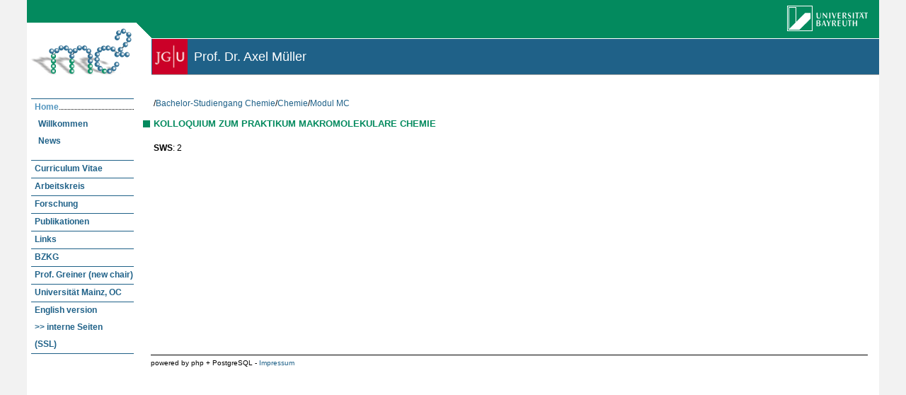

--- FILE ---
content_type: text/html; charset=UTF-8
request_url: https://www.chemie.uni-bayreuth.de/mcii/de/lehre/lehre/modul.php?id=33107
body_size: 1551
content:
 
<!DOCTYPE HTML PUBLIC "-//W3C//DTD HTML 4.01 Transitional//EN"
"http://www.w3.org/TR/html4/loose.dtd">
<html>
<head>
<title>Makromolekulare Chemie II: Lehre</title>
<meta http-equiv="Content-Type" content="text/html; charset=UTF-8">
<style type="text/css" media="screen">
@import url(/mcii/de/template/ubt2/00_css/layout.css);
@import "/mcii/de/template/ubt2/00_css/tags.css";
@import "/mcii/de/template/ubt2/00_css/listen.css";
@import "/mcii/de/template/ubt2/00_css/navigation.css";
@import url(/mcii/de/file/23615.css);
</style>
<link  rel="stylesheet" href="/mcii/de/template/ubt2/00_css/print.css" type="text/css" media="print" />

<script type="text/javascript" src="/javascript/jquery/jquery.min.js"></script>
<script type="text/javascript" src="/javascript/jquery-ui/jquery-ui.min.js"></script>
<script type="text/javascript" src="/jquery/jquery.datetimepicker.full.min.js"></script>
<script type="text/javascript" src="/jquery/jquery.minicolors.min.js"></script>
<style type="text/css">@import "/javascript/jquery-ui/themes/base/jquery-ui.min.css";</style>
<style type="text/css">@import "/jquery/jquery.datetimepicker.min.css";</style>
<style type="text/css">@import "/jquery/jquery.minicolors.css";</style>
</head>
<body style="min-width:760px;">
<div id="center_element">
  <div id="body_top">
    <div id="body_top_left">
      <div id="body_top_left_logo"><a href="/mcii/?lang=de">
<img src="/mcii/de/file/logo23615.gif" border="0"></a></div></div>
    <div id="body_top_right">
<div id="body_top_right_logo"><a href="http://www.uni-bayreuth.de"><img src="/mcii/de/template/ubt2/00_img/logo_uba.gif" alt="Logo Universit�t Bayreuth" width="140" height="54" border="0"></a></div>
        <h1>&nbsp;&nbsp;<img src="/chemie_image/2698.jpg" alt="Logo JG-Universität Mainz" style="height: 50px; position: absolute; top:55px; left: 215px;"><span style="margin-left: 50px; display: inline-block; margin-top: 10px;">Prof. Dr. Axel M&uuml;ller</span></h1>
	<h2>&nbsp;&nbsp;&nbsp;&nbsp;</h2>          
    </div>
  </div>  

  <div id="body_content">
<table id="body_table">
<tr valign="top"><td id="body_subnavigation_td">
    <div id="subnavigation">
<ul>
<li><a href="/mcii/?lang=de" class="aktiv"><span class="white">Home</span></a></li>
<ul>
<li><a href="/mcii/de/top/wk/index.php"><span class="white">Willkommen</span></a></li>
<li><a href="http://www.chemie.uni-bayreuth.de/mcii/#body_bottom"><span class="white">News</span></a></li>
</ul><br>
<li class="line_up"><a href="/mcii/de/prof._a._m/23615/24183mitarbeiter_detail.php?id_obj=23822"><span class="white">Curriculum&nbsp;Vitae</span></a></li>
<li class="line_up"><a href="/mcii/de/mitarbeiter/gru/html.php?id_obj=36323"><span class="white">Arbeitskreis</span></a></li>
<li class="line_up"><a href="/mcii/de/forschung/gru/html.php?id_obj=33067"><span class="white">Forschung</span></a></li>
<li class="line_up"><a href="/mcii/de/pub/pub/publikation.php"><span class="white">Publikationen</span></a></li>
<li class="line_up"><a href="/mcii/de/links/gru/html.php?id_obj=24001"><span class="white">Links</span></a></li>
<li class="line_up"><a href="http://www.bzkg.de/" target="_blank"><span class="white">BZKG</span></a></li>
<li class="line_up"><a href="http://www.mcii.uni-bayreuth.de/en/index.html" target="_blank"><span class="white">Prof.&nbsp;Greiner&nbsp;(new&nbsp;chair)</span></a></li>
<li class="line_up"><a href="http://www.chemie.uni-mainz.de/OC/" target="_blank"><span class="white">Universit&auml;t&nbsp;Mainz,&nbsp;OC</span></a></li>
<li class="line_up"><a href="/mcii/en/lehre/lehre/modul.php?id=33107"><span class="white">English version</span></a></li><li><a href="http://www.chemie.uni-bayreuth.de/mcii/de/intern/gru/image.php?force_login=1">
       <span class="white">&gt;&gt; interne Seiten</span></a> 
       <a href="https://www.bayceer.uni-bayreuth.de/mcii/de/intern/gru/image.php?force_login=1"><span class="white"> (SSL)</span></a></li></ul>    </div></td><td id="body_content_td">
<div id="content">

/<a href="modul.php?id=32997">Bachelor-Studiengang Chemie</a>/<a href="modul.php?id=33101">Chemie</a>/<a href="modul.php?id=33103">Modul MC</a><br><br><h3>Kolloquium zum Praktikum Makromolekulare Chemie</h3><b>SWS</b>: 2<br><br><!-- Begin end_tags -->
       
      </div></td></tr></table>
    </div>
  <div id="body_bottom">
    <p>powered by php + PostgreSQL 
- <a href="/mcii/de/top/gru/impressum.php">Impressum</a></p>
  </div>
</div>


</body>
</html>


--- FILE ---
content_type: text/css
request_url: https://www.chemie.uni-bayreuth.de/mcii/de/template/ubt2/00_css/tags.css
body_size: 916
content:
/* CSS Document */

BODY {
	font-family: Tahoma, Arial, Helvetica, sans-serif;
	font-size: 12px;
	margin: 0px;
	padding: 0px;
	background-color: #F2F2F2;
/*	min-width: 760px;*/
	max-width: 1300px;
}

H1 {
	margin: 0px;
	padding: 0px;
	font-family: Tahoma, Arial, Helvetica, sans-serif;
	font-size: 20px;
	line-height: 20px;
	padding-top: 15px;
	padding-bottom: 10px;
	font-style: normal;
	font-weight: normal;
	display: block;
}

H2 {
	margin: 0px;
	padding: 0px;
	font-family: Tahoma, Arial, Helvetica, sans-serif;
	font-size: 18px;
	font-style: normal;
	font-weight: normal;
	display: block;
	padding-top: 5px;
	padding-bottom: 5px;
}

#body_top_right H1 {
	font-size: 18px;
	padding-top: 68px;
	padding-bottom: 2px;
}

#body_top_right H2 {
	font-size: 12px;
	padding-top: 0px;
	padding-bottom: 0px;
}


H3 {
	margin: 0px;
	padding: 0px;
	margin-bottom: 20px;
	left: -15px;
	font-family: Tahoma, Arial, Helvetica, sans-serif;
	font-size: 13px;
	color: #038A5E;
	padding-left: 15px;
	background-image: url(../00_img/standard_theme/quader.gif);
	background-repeat: no-repeat;
	background-position: 0px 2px;
	text-transform: uppercase;
	position: relative;
}

H4 {
	margin: 0px;
	padding: 0px;
	margin-top: 15px;
	font-family: Tahoma, Arial, Helvetica, sans-serif;
	font-size: 12px;
	color: #038A5E;
	text-transform: uppercase;
}

H5 {
	margin: 0px;
	padding: 0px;
	margin-top: 6px;
	margin-bottom: 2px;
	font-family: Tahoma, Arial, Helvetica, sans-serif;
	font-size: 12px;
	color: #000000;
}

#body_navigation P {
	margin: 0px;
	padding: 0px;
	font-family: Tahoma, Arial, Helvetica, sans-serif;
	font-size: 12px;
	color: #777777;
	display: inline;
	float: left;
	width: 152px;
	text-align: right;
	margin-top: 3px;
}


#content P {
	margin: 0px;
	padding: 0px;
	font-family: Tahoma, Arial, Helvetica, sans-serif;
	font-size: 12px;
	text-align: left;
	margin-top: 2px;
	margin-bottom: 5px;
}


/* Das #content P A ist zu global
eventuell in den template-css aktivieren */

#content A.linklist {
	display: block;
	margin: 0px;
	padding: 0px;
	margin-top: 3px;
	padding-left: 15px;
	text-decoration: none;
	color: #777777;
	background-image: url(../00_img/standard_theme/aufzaehlung_link_off.gif);
	background-repeat: no-repeat;
	background-position: 0px 4px;
	font-weight: bold;
}

#content A.linklist:hover {
	background-image: url(../00_img/standard_theme/aufzaehlung_link_on.gif);
	color: #000000;
}



A {
	font-family: Tahoma, Arial, Helvetica, sans-serif;
	font-size: 12px;
	display: inline;
	text-decoration: none;
	color: #777777;
	font-weight: bold;
}

A:hover {
	color: #000000;
}

A.h2 { 
  font-size: 14px;
}
#body_top_right_titel P {
	margin: 0px;
	padding: 0px;
	font-family: Tahoma, Arial, Helvetica, sans-serif;
	font-size: 20px;
	color: #777777;
}

#body_bottom P {
	margin-left: 175px;
/*	margin-top: 20px;*/
	margin-top: 0px;
	margin-right: 16px;
	padding-top: 5px;
	border-top-color: #000000;
	border-top-style: solid;
	border-top-width: 1px;
	font-family: Tahoma, Arial, Helvetica, sans-serif;
	font-size: 10px;
	color: #000000;
}

#body_bottom P A {
	font-size: 10px;
	color: #777777;	
	text-decoration: none;
}

#body_bottom P A:hover {
	color: #000000;
}

#content TABLE {
	margin: 0px;
	padding: 0px;
	margin-top: 5px;
	margin-bottom: 5px;
}


#content TABLE TH {
	margin: 0px;
	padding: 0px;
	padding-top: 2px;
	padding-bottom: 2px;
	padding-left: 3px;
	padding-right: 3px;
	font-family: Tahoma, Arial, Helvetica, sans-serif;
	font-size: 12px;
	color: #000000;
	font-weight: bold;
	background-color: #E2E2E2;
	text-align: left;
	vertical-align: top;
	border-bottom-color: #FFFFFF;
	border-bottom-style: solid;
	border-bottom-width: 1px;
}

#content TABLE TD {
	margin: 0px;
	padding: 0px;
	padding-top: 2px;
	padding-bottom: 2px;
	padding-left: 3px;
	font-family: Tahoma, Arial, Helvetica, sans-serif;
	padding-right: 3px;
	font-size: 12px;
	color: #000000;
	text-align: left;
	vertical-align: top;
	background-color: #F1F1F1;
	border-bottom-color: #FFFFFF;
	border-bottom-style: solid;
	border-bottom-width: 1px;
}


#content TABLE TD A {
	color: #777777;
	text-decoration: none;
	font-weight: bold;
}

#content TABLE TD A:hover {
	color: #000000;
}


--- FILE ---
content_type: text/css
request_url: https://www.chemie.uni-bayreuth.de/mcii/de/template/ubt2/00_css/navigation.css
body_size: 764
content:
/* CSS Document */


/* ------------- NAVIGATION ------------------ */

#body_navigation UL {
	margin: 0px;
	padding: 0px;
	list-style-type: none;
	list-style-position: inside;
	display: block;
	width: 100%;
}

#body_navigation UL LI {
	width: 19%;
	margin: 0px;
	padding: 0px;
	display: block;
	float: left;
	color: #000000;
	line-height: 15px;
	font-family: Tahoma, Arial, Helvetica, sans-serif;
	font-size: 12px;
	text-align: right;
}

#body_navigation UL LI.start {
	border-left-color: #FFFFFF;
	border-left-style: solid;
	border-left-width: 1px;
}

#body_navigation UL LI A {
	display: block;
	height: 18px;
	color: #ffffff;
	line-height: 15px;
	font-family: Tahoma, Arial, Helvetica, sans-serif;
	font-size: 12px;
	text-decoration: none;
	padding-left: 5px;
	padding-right: 5px;
	padding-top: 2px;
	text-align: center;
	border-right-color: #FFFFFF;
	border-right-style: solid;
	border-right-width: 1px;
	background-color: #ABABAB;
}

#body_navigation UL LI A:hover {
	background-color: #000000;
}

#body_navigation UL LI A.aktiv {
	background-color: #000000;
}


/* ------------- SUBNAVIGATION ------------------ */

#subnavigation UL {
	margin: 0px;
	padding: 0px;
	list-style-type: none;
	list-style-position: outside;
	border-top-color: #000000;
	border-top-style: solid;
	border-top-width: 1px;
	border-bottom-color: #000000;
	border-bottom-style: solid;
	border-bottom-width: 1px;
	width: 145px;
	display: block;
}

#subnavigation UL UL {
	border-bottom-style: none;
	border-top-style: none;
}

#subnavigation UL LI {
	margin: 0px;
	padding: 0px;
}

#subnavigation UL LI.line_up {
	border-top-color: #000000;
	border-top-style: solid;
	border-top-width: 1px;
}

#subnavigation UL LI.line_down {
	border-bottom-color: #000000;
	border-bottom-style: solid;
	border-bottom-width: 1px;
}

#subnavigation UL LI A {
	margin: 0px;
	padding: 0px;
	font-family: Tahoma, Arial, Helvetica, sans-serif;
	font-size: 12px;
	color: #777777;
	font-style: normal;
	text-decoration: none;
	padding-left: 5px;
	display: block;
	padding-top: 4px;
	/*height: 20px; Mehrzeilige Navigation*/
	min-height: 20px;
	font-weight: bold;
}

#subnavigation UL LI A .white {
	background-color: #FFFFFF;	
}

#subnavigation UL UL LI A {
	padding-left: 10px;
}

#subnavigation UL UL UL LI A {
	padding-left: 20px;
}
#subnavigation UL UL UL UL LI A {
	padding-left: 30px;
}

#subnavigation UL LI A:hover {
	color: #000000;
}

#subnavigation UL LI A.aktiv {
	color: #000000;
	background-image: url(../00_img/standard_theme/subnav_over.gif);
	background-repeat: no-repeat;
	background-position: 10px 14px;
	font-weight: bold;
}

#subnavigation UL UL LI A:hover {
	background-position: 20px 14px;
}
#subnavigation UL UL UL LI A:hover {
	background-position: 30px 14px;
}
#subnavigation UL UL UL UL LI A:hover {
	background-position: 40px 14px;
}
#subnavigation UL UL LI A.aktiv {
	background-position: 20px 14px;
}
#subnavigation UL UL UL LI A.aktiv {
	background-position: 30px 14px;
}
#subnavigation UL UL UL UL LI A.aktiv {
	background-position: 40px 14px;
}


#subnavigation P {
	margin: 0px;
	padding: 0px;
	margin-top: 20px;
	margin-bottom: 10px;
	font-family: Tahoma, Arial, Helvetica, sans-serif;
	font-size: 12px;
	color: #ABABAB;
	padding-left: 10px;
	font-weight: bold;
}



--- FILE ---
content_type: text/css
request_url: https://www.chemie.uni-bayreuth.de/mcii/de/file/23615.css
body_size: 2711
content:
/* CSS Document */
/* last changed Sat Jan 16 2010 */

#center_element {
	margin-left: 3%;
	margin-right: 3%;
}


/* ------------- UEBERSCHRIFTEN ------------------ */
/*
H1 {
	color: #709963;
	text-transform: uppercase;
}

H2 {
	color: #709963;
	text-transform: uppercase;
}
*/
#body_top_right H1 {
	font-size: 18px;
	color: #ffffff;
	padding-top: 60px;
	padding-bottom: 1px;
	text-transform: none;
}

#body_top_right H2 {
	font-size: 11px;
	color: #ffffff;
	text-transform: none;
	padding-top: 0px;
	padding-bottom: 0px;
}
/*
H3 {
	color: #709963;
	background-image: url(quader.gif);
	text-transform: uppercase;
}

H4 {
	font-size: 12px;
	color: #709963;
	text-transform: uppercase;
}

H5 {
	font-size: 12px;
	color: #000000;
}

*/
/* ------------- OBERZEILE ------------------ */


#body_top {
	border-bottom-color: #ABABAB;
	border-bottom-style: solid;
	border-bottom-width: 1px;
}

#body_top_left {
	background-color: #ffffff;
}

#body_top_left_logo {
        padding-top: 40px;
}

#body_top_right, #body_top {	
        height: 105px;
        background-color: #1F6188;
}


#body_navigation {
	background-color: #ffffff;
	height: 20px;
	border-bottom-color: #ABABAB;
	border-bottom-style: solid;
	border-bottom-width: 1px;
}


/* ------------- BEZEICHUNG DER ORGANIATION ------------------ */

#body_top_right_titel P {
	font-family: Tahoma, Arial, Helvetica, sans-serif;
	font-size: 20px;
	color: #005CA8;
}


/* ------------- NAVIGATION ------------------ */

#navigation_border {
	background-color: #90C480;
}

#body_navigation P {
	color: #000000;
}

#body_navigation UL LI {
	width: 16%;
}

#body_navigation UL LI.start {
	border-left-color: #FFFFFF;
	border-left-width: 1px;
}

#body_navigation UL LI A {
	color: #ffffff;
	font-size: 12px;
	text-align: center;
	border-right-color: #FFFFFF;
	background-color: #90C480;
}

#body_navigation UL LI A:hover {
	color: #ffffff;
	background-color: #33802A;
}


/* ------------- SUBNAVIGATION ------------------ */

#subnavigation UL {
	border-top-color: #1F6188;
	border-bottom-color: #1F6188;
}

#subnavigation UL LI.line_up {
	border-top-color: #1F6188;
}

#subnavigation UL LI.line_down {
	border-bottom-color: #1F6188;
}

#subnavigation UL LI A {
	font-size: 12px;
	font-weight: bold;
	color: #1F6188;
}

#subnavigation UL LI A .white {
	background-color: #FFFFFF;	
}

#subnavigation UL LI A:hover {
	color: #5496BF;
}

#subnavigation UL LI A.aktiv {
	color: #5496BF;
	background-image: url(../template/ubt2/00_img/standard_theme/subnav_over.gif);
}

#subnavigation P {
	font-size: 12px;
	color: #1F6188;
	font-weight: bold;
}



/* ------------- INHALT ------------------ */

#content P {
	color: #000000;
}

#content P A.linklist {
	color: #1F6188;
	background-image: url(../template/ubt2/00_img/standard_theme/aufzaehlung_link_off.gif);
	font-weight: bold;
}

#content P A.linklist:hover {
	background-image: url(../template/ubt2/00_img/standard_theme/aufzaehlung_link_on.gif);
	color: #5496BF;
}

#content #table_right {
	background-color: #F7F7F7;
}

#content TABLE {
	border-bottom-color: #CCCCCC;
	border-bottom-style: solid;
	border-bottom-width: 0px;
}

#content TABLE TH {
	color: #999999;
	border-bottom-color: #CCCCCC;
	border-bottom-style: solid;
	border-bottom-width: 2px;
	background-color: #FFFFFF;
}

#content TABLE TD {
	border-bottom-color: #CCCCCC;
	border-bottom-style: solid;
	border-bottom-width: 1px;
	background-color: #FFFFFF;
}

#content TABLE TD A {
	color: #1F6188;
	font-weight: normal;
}

#content TABLE TD A:hover {
	color: #5496BF;
}

#content TD.normal {

        border-bottom-color: #CCCCCC;
	border-bottom-style: solid;
	border-bottom-width: 0px;
	background-color: #FFFFFF;

}

/* ------------- LISTEN ------------------ */

UL.linkliste LI A {
	color: #1F6188;
	background-image: url(../template/ubt2/00_img/standard_theme/aufzaehlung_link_off.gif);
}

UL.linkliste LI A:hover {
	background-image: url(../template/ubt2/00_img/standard_theme/aufzaehlung_link_on.gif);
	color: #5496BF;
}

UL.aufzaehlung LI {
	color: #000000;
	background-image: url(../template/ubt2/00_img/standard_theme/aufzaehlung_off.gif);
}


/* ------------- UNTERZEILE ------------------ */

#body_bottom P {
	color: #000000;
}

#body_bottom P A {
	color: #1F6188;
}

#body_bottom P A:hover 	{
	color: #5496BF;
}

/* Links */
A {
	color: #1F6188;
	font-weight: normal;
}

A:hover {
	color: #5496BF;
}

/* neu 2005-12-01 */

A#u {
	color: #1F6188;
	font-weight: normal; 
	text-decoration:underline;
}



A#u:hover {
	color: #5496BF;
	text-decoration:none;
}


/* EXTRAS */
#content TABLE#red { 
		
		font-family:Arial, Helvetica, sans-serif;
		color: #990000;
		font-size:14px;
		font-weight:bold;
		border-bottom-width: 0px;
		text-align:center;
		}

#content TABLE TD#red { 
		
		font-family:Arial, Helvetica, sans-serif;
		color: #990000;
		font-size:14px;
		font-weight:bold;
		border-bottom-width: 0px;
		text-align:center;
		}

#content TABLE#tdStyle1 { 

color: rgb(153,0,0); 
font-family:Microsoft Sans Serif, Arial, Helvetica, sans-serif; 
font-size:24px;
font-weight:bold;
text-align:left;
/*line-height:100px;*/
border-bottom-width: 0px;

}

#content TABLE TD#tdStyle1 { 

color: rgb(153,0,0); 
font-family:Microsoft Sans Serif, Arial, Helvetica, sans-serif; 
font-size:18px;
font-weight:700;
text-align:left;
/*line-height:100px;*/
border-bottom-width: 0px;

}


#content TABLE #tdStyle2 {

color:rgb(31,97,136);
font-family:Microsoft Sans Serif, Arial, Helvetica, sans-serif;
font-size:14px;
font-weight:bold;
text-align:center;
border-bottom-width: 0px;

}

#content TABLE TD#tdStyle2 {

color:rgb(31,97,136);
font-family:Microsoft Sans Serif, Arial, Helvetica, sans-serif;
font-size:14px;
font-weight:bold;
text-align:center;
border-bottom-width: 0px;

}

#content TABLE TD#tdStyle3 {

color:rgb(31,97,136);
font-family:Microsoft Sans Serif, Arial, Helvetica, sans-serif;
font-size:14px;
font-weight:bold;
text-align:center;
border-bottom-width: 0px;
vertical-align:middle;

}

/* spezielle Listenformatierung  */

#content TABLE TD.reinicke { 
	border: none;
	border-bottom: none;
	border-bottom-width: 0px;
	border-bottom-style: none;
}

ul.reinicke { 
   padding-top: 20px;
   line-height: 1.6em;
}

ul.reinickeTWO { 
   padding-top: 0px;
   line-height: 1.6em;
}

html* ul.reinickeTWO {  /* nur IE 7 */
   padding-top: 10px;
   line-height: 1.6em;
}

html* ul.reinicke {  /* nur IE 7 */
   padding-top: 30px;
   line-height: 1.6em;
}


ul.reinicke li { 
   padding-left: 15px;
   background-image:url(/chemie_image/1776.gif);
   background-repeat: no-repeat;
   background-position: 0px 7px;
   display: block;
}

html* ul.reinicke li { /* nur IE 7 */
   padding-left: 15px;
   background-image:url(/chemie_image/1776.gif);
   background-repeat: no-repeat;
   background-position: 0px 7px;
   list-style: none;
}

ul.reinickeTWO li { 
   padding-left: 15px;
   background-image:url(/chemie_image/1776.gif);
   background-repeat: no-repeat;
   background-position: 0px 7px;
   display: block;
}

html* ul.reinickeTWO li { /* nur IE 7 */
   padding-left: 15px;
   background-image:url(/chemie_image/1776.gif);
   background-repeat: no-repeat;
   background-position: 0px 7px;
   list-style: none;
}

/* Anweisungen fuer Spezialformatierungen der offiziellen research-Seiten des LS */

.container {
	font-family: Arial, Helvetica, sans-serif;
	font-size: 12px;
	font-style: normal;
	line-height: normal;
	font-weight: normal;
	color: #666666;
	margin: 0;
	padding: 10px 0 0 0;
	border: double #FE2828 4px;
	text-align: center;
	background-color: #fff;
}

#left {
	float: left;
	width: 410px;
	height: auto;
}


#right {		
	width: 205px;
	margin-left: 8px;
	padding: 0;
	float: left;
	padding-top: 10px;
	height: auto;
}


#right02 {
	float: left;





	width: 400px;
	height: auto;
}


#left02 {		
	width: 189px;
	margin-right: 8px;
	padding: 0;
	float: left;
	padding-top: 10px;
	height: auto;
}


.title { 
	font-size: 12px;
	font-weight: bold;
	text-transform: uppercase;
	background-color: transparent;
}

#left03 {		
	width: 295px;
	margin-right: 8px;
	padding: 0;
	float: left;
	padding-top: 10px;
	height: auto;
}

#right03 {
	float: left;
	width: 294px;
	height: auto;
}

.left_text {	
	width: 631px;	
	margin-right: 8px;
	padding: 0;
	float: left;
	padding-top: 10px;
	height: auto;
}

.left_text a {
	color: #2E6E93;
	font-weight: bold;
	text-decoration: none;
}

.left_text a:hover {
	color: #5496BF;
	text-decoration: none;
}


.right02_1 {
	float: left;
	width: 205px;
	height: auto;
	margin-right: 8px;
	padding: 0;
	padding-top: 10px;	
}

.margin {
	margin-left: 40px;
}

* html .margin { /* only IE < IE7 */
	margin-left: 20px;
}

.marginTitle {
	margin-left: 40px;
}

* html .marginTitle { /* only IE < IE7 */
	margin-left: 40px;
}

#content TABLE TD.researchSpec { 
	border: none;
	border-bottom: none;
	border-bottom-width: 0px;
	border-bottom-style: none;
	
	font-size: 12px;
	font-weight: bold;
	text-transform: uppercase;
	background-color: transparent;
	
	font-family: Arial, Helvetica, sans-serif;
	color: #666666;
	margin: 0;
	padding: 0;
}

#content TABLE.researchSpec { 
	border: none;
	border-bottom: none;
	border-bottom-width: 0px;
	border-bottom-style: none;
	
	font-size: 12px;
	font-weight: bold;
	text-transform: uppercase;
	background-color: transparent;
	
	font-family: Arial, Helvetica, sans-serif;
	color: #666666;
	margin: 0;
	padding: 0;
}

/* --------- research - level 2 --------- */
/* ------------------------------------- */
#containerL2 {		
	width: 189px;
	width: 283px;
	margin-right: 8px;
	padding: 0;
	float: left;
	padding-top: 10px;
	height: auto;
}


.title_mcii_Research {
	color: #2E6E93;
	font-family: Verdana, Arial, Helvetica, sans-serif;
	font-weight: bold;
	font-variant: small-caps;
	font-size:173%;
	text-align: center;
}

* html .title_mcii_Research {
	font-size:170%;
}

*+html .title_mcii_Research {
	font-size:170%;
}

ul.researchJS li {
   	background-image:url(/chemie_image/1854.gif);
   	background-repeat: no-repeat;
   	background-position: 0px 8px;
   	display: block;
	padding: .1em;
	margin: .1em;
	padding-left: 15px;
	text-align: left;
	font-size: 126%;
	line-height: 1.4em;	
	list-style-type: none;
}

*+html ul.researchJS li, * html ul.researchJS li {
	background-position: 0px 9px;
}

* html ul.researchJS li {
	background-position: 0px 9px;
}
/* Trick: Aufzaehlung mit negativem margin nach links ruecken */
ul.researchJS li span {
	margin-left: -1em;
	font-family: Arial, Helvetica, sans-serif;
	color: #006600;
	font-size: 116%;
	font-weight: bold;
}


/* ------------- LISTE (external link) ------------------ */

UL.externalLink { margin: 0; padding: 0; }
UL.externalLink LI { list-style: none; list-style-image: none; margin: 0; padding: 0; }

UL.externalLink LI A, UL.externalLink LI A:link, UL.externalLink LI A:visited, UL.externalLink LI A:focus, UL.externalLink LI A:active {
    color: #1F6188;
	font-weight: bold;
    background-image: url(http://www.chemie.uni-bayreuth.de/chemie_image/1921.gif);
    background-position: 0px 2px;
    padding-left: 14px;
	background-repeat: no-repeat;
	text-decoration: none;
	margin-bottom: 0;
	padding-bottom: 0;
}

UL.externalLink LI A:hover {
    background-image: url(http://www.chemie.uni-bayreuth.de/chemie_image/1922.gif);
    color: #5496BF;
	border-bottom: 1px dotted #5496BF;
}

/* --------------- EOF: LISTE (external link)  ----------------------- */

#content TABLE TH.th_lehre_stg {
	/* background-color: #E7E7E7; */
	border-top: 14px solid #FFFFFF;
        
	font-size: 13px;
	line-height: 22px;
	padding-top: 3px;
	
	color: #6e6e6e;
	
	background-image: url(http://www.chemie.uni-bayreuth.de/chemie_image/1923.png);
	background-repeat: repeat-x;
	background-position: 0 0;
}

h1.h1_lehre_stg {
	margin-bottom: 0;
	padding-bottom: 0;
	clear: both;
}

#content TABLE.lehre_modul {
	width: 100%;
}

/* --------------- Styling: Hyperlinks auf Semesteruebersichten  ----------------------- */

ul.sem_link_left { 
	margin: 0;
	padding-left: 0;
} 

ul.sem_link_left li { 
	display: inline; 
	list-style-type: none; 
	margin: 0;
	border-right: 1px dotted #A0A0A4;
	padding: 0.1em 0.4em;
	background-color: #f4f4f4;
	float: left;
	width: auto;
	
}

ul.sem_link_left li:hover {
	background-color: #e4e4e4;
}

ul.sem_link_right { 
	margin: 0;
	padding-left: 0;
	float: right;
} 

ul.sem_link_right li { 
	display: inline; 
	list-style-type: none; 
	margin: 0;
	margin-right: 0.3em;
	border-right: 1px dotted #A0A0A4;
	padding: 0.1em 0.4em;
	background-color: #f4f4f4;
	float: left;
	width: auto;
	
}

ul.sem_link_right li a {
	font-size: 9px;
}

ul.sem_link_right li:hover {
	background-color: #e4e4e4;
}


/* --------------- EOF: Styling: Links auf Semesteruebersichten  ---------------- */

/* --------------- Styling: Hyperlinks auf Moduluebersichten  ----------------------- */

div.mod_links {
	background-color: #f4f4f4;
	border-right: 1px dotted #A0A0A4;
	padding: 0.1em 0.4em;
	float: left;
	margin: 0.3em 0.3em 0.3em 0;
	color: #bbb;
}


div.mod_links_a:hover {
	background-color: #e4e4e4;
}

/* --------------- EOF: Styling: Hyperlinks auf Moduluebersichten  ----------------------- */

:focus {
	outline: none;
}

#content table td.jb {
	padding: 1px 4px;
	border-bottom: 1px dotted #ccc;
	background-color: #f4f4f4;
}

#content table td.jb:hover {
	background-color: #CCCCCC;
	border-bottom: 1px dotted #888;
}










